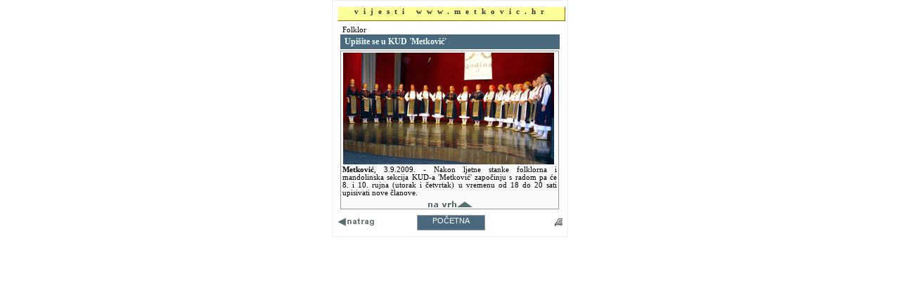

--- FILE ---
content_type: text/html
request_url: http://arhiva.metkovic.hr/vijest.asp?vijest=2381&prn=print
body_size: 2824
content:

<html>

<head>
<meta http-equiv="Content-Language" content="hr">
<meta http-equiv="Content-Type" content="text/html; charset=windows-1250">
<title>Vijesti</title>
<LINK href="stil.css" type=text/css rel=stylesheet>	
<script language="JavaScript">
function izlaz()  {
history.go(-1)
}
</script>


<style type="text/css"> 

#showimage{
position:absolute;
visibility:hidden;
border: 2px solid gray;
background-color:white;
}

#dragbar{
cursor: hand;
cursor: pointer;
background-color: #003333;
min-width: 100px; /*NS6 style to overcome bug*/
}

#dragbar #closetext{
font-family:Arial;
color : white;
font-weight: bold;
font-size: 13px;

margin-right: 1px;
}
</style>
<script type="text/javascript" src="slika.js"></script>



<script type="text/javascript" src="highslide/highslide-with-gallery.js"></script>
<link rel="stylesheet" type="text/css" href="highslide/highslide.css" />

<!--
	2) Optionally override the settings defined at the top
	of the highslide.js file. The parameter hs.graphicsDir is important!
-->

<script type="text/javascript">
	hs.graphicsDir = 'highslide/graphics/';
	hs.align = 'center';
	hs.transitions = ['expand', 'crossfade'];
	hs.outlineType = 'rounded-white';
	hs.wrapperClassName = 'controls-in-heading';
	hs.fadeInOut = true;
	//hs.dimmingOpacity = 0.75;

	// Add the controlbar
	if (hs.addSlideshow) hs.addSlideshow({
		//slideshowGroup: 'group1',
		interval: 5000,
		repeat: false,
		useControls: true,
		fixedControls: false,
		overlayOptions: {
			opacity: 1,
			position: 'top right',
			hideOnMouseOut: false
		}
	});
</script>


</head>

<body bgcolor="#DDDDDD" topmargin="0" leftmargin="0" rightmargin="0" bottommargin="0">
    <div id="showimage"></div>


<script language="JavaScript">
print();
setTimeout("izlaz()",4000); 
</script>


<a name="vrh"></a>


 

    <div align="center">
    
    <div id="printReady">
    <table border="0" cellpadding="3" style="border-collapse: collapse" width="312" id="table14" cellspacing="3">
      <tr>
        <td width="100%" bgcolor="#FFFFFF" style="border-style: inset; border-width: 1px" valign="top">
        <div ID="stranica" style="width: 322px; height: 18px; margin-bottom: 4px; margin-top: 5px">
            <p align="center" style="margin-top: 0; margin-bottom: 0">
            <font face="Verdana" style="font-size: 8pt" color="#333333">
            <span style="letter-spacing: 7px; font-weight: 700">vijesti 
            www.metkovic.hr</span></font></div>


    <div align="center">
    <table width="312" border="0" cellpadding="0" cellspacing="0" style="border-collapse: collapse">
      <tr>
      <td width="100%" height="14" valign="bottom">
      <p style="margin-right: 0; margin-top: 0; margin-bottom: 0">
           <a name="2381"></a>
      <font face="Verdana" style='font-size: 8pt'>&nbsp;Folklor</font></p>
      </td>
      </tr>
      <tr>
      <tr><td width="100%" height="0" valign="top" style="background-color:#FAFAFA; padding-top: 1px; padding-bottom: 1px">
      <div style="height: auto;  padding: 3 6 3 6; background-color:#4b697d"><font face="Verdana" color="#EEFFFF" style='font-size: 9pt'>
           <b>Upišite se u KUD 'Metković'</b></font><br>
      </div><div align="justify" style="border: 1px solid #999999; margin: 2 0; width: 309px; padding-top: 2px; height:auto">
            <img border="0" src="novosti/folklor290108.jpg" hspace="3"><p align="justify" style="margin: 2 2">
             <font face="Verdana" style='font-size: 8pt'><b>Metković</b>, 
             <font face="Verdana" style='font-size: 8pt'>3.9.2009. <font face="Verdana" style='font-size: 8pt'> - Nakon ljetne stanke folklorna i mandolinska sekcija KUD-a 'Metković' započinju s radom pa će  8. i 10. rujna (utorak i četvrtak) u vremenu od 18 do 20 sati upisivati nove članove.
       </p><p align="center" style="margin: 6 2 2 2">
      <a href='#vrh'><img border='0' src='na_vrh.gif' width='65' height='9'></a>
      </p></font></div></td>
    </tr></table></div>

        <table border="0" cellpadding="0" style="border-collapse: collapse" width="99%" id="table15" height="32">
          <tr>
            <td width="98" height="19" valign="middle">
            <p style="margin-top: 0; margin-bottom: 0">&nbsp;<a href="javascript:history.back()"><img border="0" src="images/natrag.gif" width="60" height="13"></a></p></td>
            <td width="132" height="19">
            <div align="center">

<table border="0" cellpadding="0" style="border-collapse: collapse" id="table16" height="22px">
    <tr>
      <td width="100"id="menumain" align="center" valign="middle">
      <a href="default.asp">POČETNA</a></td> 
    </tr>
  </table>
  
            
            </div>
            </td>
            <td height="19" valign="middle">

<FORM style="margin-top: 0; margin-bottom: 0">

<p align="right" style="margin-top: 0; margin-bottom: 0">


<input type="button" value="    " title="isprintaj vijest" Onclick="print()"; style="cursor:hand; border-style:solid; border-width:0px; padding:0; font-family: Verdana; font-size: 8pt; background-image:url('images/print.gif'); background-color:#FFFFFF">

</p>

</FORM>
            </td>
          </tr>
        </table>
</td>
</tr>
</table>

</div>
</div>
<p align="right"></p>
<script>
  (function(i,s,o,g,r,a,m){i['GoogleAnalyticsObject']=r;i[r]=i[r]||function(){
  (i[r].q=i[r].q||[]).push(arguments)},i[r].l=1*new Date();a=s.createElement(o),
  m=s.getElementsByTagName(o)[0];a.async=1;a.src=g;m.parentNode.insertBefore(a,m)
  })(window,document,'script','//www.google-analytics.com/analytics.js','ga');


  ga('create', 'UA-47650203-1', 'metkovic.hr');
  ga('send', 'pageview');


</script>


</body>

</html>